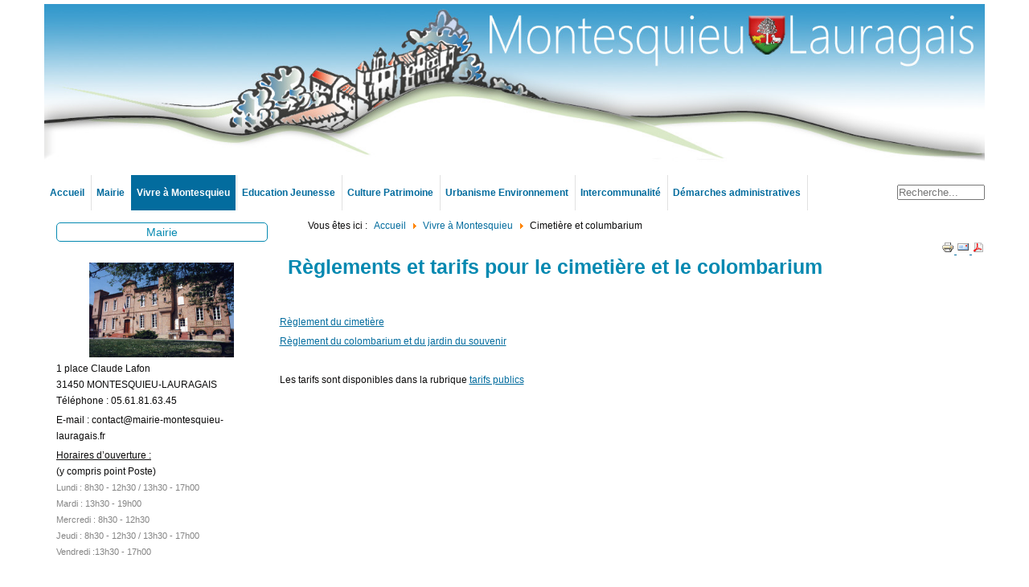

--- FILE ---
content_type: text/html; charset=utf-8
request_url: http://www.mairie-montesquieu-lauragais.fr/index.php/vivre-a-montesquieu/cimetiere-et-columbarium
body_size: 29995
content:
 <!DOCTYPE html>
<html xmlns="http://www.w3.org/1999/xhtml" xml:lang="fr-fr" lang="fr-fr" dir="ltr">
<head>
<base href="http://www.mairie-montesquieu-lauragais.fr/index.php/vivre-a-montesquieu/cimetiere-et-columbarium" />
	<meta http-equiv="content-type" content="text/html; charset=utf-8" />
	<meta name="keywords" content="Le site de la Mairie de Montesquieu Lauragais" />
	<meta name="rights" content="Copyright Mairie de Montesquieu-Lauragais" />
	<meta name="author" content="Super User" />
	<meta name="description" content="Le site de la Mairie de Montesquieu Lauragais" />
	<meta name="generator" content="Joomla! - Open Source Content Management" />
	<title>Cimetière et columbarium</title>
	<link href="/templates/Mairie_Montesquieu_Lauragais/favicon.ico" rel="shortcut icon" type="image/vnd.microsoft.icon" />
	<link href="http://www.mairie-montesquieu-lauragais.fr/index.php/component/search/?Itemid=119&amp;format=opensearch" rel="search" title="Valider Mairie de Montesquieu-Lauragais" type="application/opensearchdescription+xml" />
	<style type="text/css">
div.mod_search90 input[type="search"]{ width:auto; }
	</style>
	<script src="/media/jui/js/jquery.min.js?4fc7cbb0f9452df3a606858d2a001ee6" type="text/javascript"></script>
	<script src="/media/jui/js/jquery-noconflict.js?4fc7cbb0f9452df3a606858d2a001ee6" type="text/javascript"></script>
	<script src="/media/jui/js/jquery-migrate.min.js?4fc7cbb0f9452df3a606858d2a001ee6" type="text/javascript"></script>
	<script src="/media/system/js/caption.js?4fc7cbb0f9452df3a606858d2a001ee6" type="text/javascript"></script>
	<script src="/media/jui/js/bootstrap.min.js?4fc7cbb0f9452df3a606858d2a001ee6" type="text/javascript"></script>
	<!--[if lt IE 9]><script src="/media/system/js/html5fallback.js?4fc7cbb0f9452df3a606858d2a001ee6" type="text/javascript"></script><![endif]-->
	<script type="text/javascript">
jQuery(window).on('load',  function() {
				new JCaption('img.caption');
			});
	</script>

<link rel="stylesheet" href="/templates/system/css/system.css" type="text/css" />
<link rel="stylesheet" href="/templates/system/css/general.css" type="text/css" />
<link rel="stylesheet" href="/templates/Mairie_Montesquieu_Lauragais/css/template.css" type="text/css" />
  

<style type="text/css">
body
{
background-color: #ffffff
}
</style>
</head>
<body>
  <div class="wrapper">
    <div id="header" class="clearfix">
		<a id="logo" href="/">
<center><img src="http://www.mairie-montesquieu-lauragais.fr/templates/Mairie_Montesquieu_Lauragais/images/Bandeau.jpg" alt="Mairie de Montesquieu-Lauragais" /></center>
		</a>
		<div id="headermodule">
			<div class="search mod_search90">
	<form action="/index.php/vivre-a-montesquieu/cimetiere-et-columbarium" method="post" class="form-inline" role="search">
		<label for="mod-search-searchword90" class="element-invisible"> </label> <input name="searchword" id="mod-search-searchword90" maxlength="200"  class="inputbox search-query input-medium" type="search" size="12" placeholder="Recherche..." />		<input type="hidden" name="task" value="search" />
		<input type="hidden" name="option" value="com_search" />
		<input type="hidden" name="Itemid" value="119" />
	</form>
</div>

		</div>
    		<div id="nav" class="clearfix rounded white">
			<ul class="nav menu mod-list">
<li class="item-102 default"><a href="/index.php" >Accueil</a></li><li class="item-103 deeper parent"><a href="#" >Mairie</a><ul class="nav-child unstyled small"><li class="item-104"><a href="/index.php/mairie/elus" >Élus</a></li><li class="item-108"><a href="/index.php/mairie/agents-communaux" >Agents Communaux</a></li><li class="item-105"><a href="/index.php/mairie/commissions" >Commissions</a></li><li class="item-106 deeper parent"><a href="/index.php/mairie/comptes-rendus-des-conseils-municipaux" >Comptes-rendus des conseils municipaux</a><ul class="nav-child unstyled small"><li class="item-206"><a href="/index.php/mairie/comptes-rendus-des-conseils-municipaux/2024" >2024</a></li><li class="item-205"><a href="/index.php/mairie/comptes-rendus-des-conseils-municipaux/2023" >2023</a></li><li class="item-198"><a href="/index.php/mairie/comptes-rendus-des-conseils-municipaux/2022" >2022</a></li><li class="item-199"><a href="/index.php/mairie/comptes-rendus-des-conseils-municipaux/2021" >2021</a></li><li class="item-200"><a href="/index.php/mairie/comptes-rendus-des-conseils-municipaux/2020" >2020</a></li><li class="item-201"><a href="/index.php/mairie/comptes-rendus-des-conseils-municipaux/2019" >2019</a></li><li class="item-202"><a href="/index.php/mairie/comptes-rendus-des-conseils-municipaux/2018" >2018</a></li><li class="item-203"><a href="/index.php/mairie/comptes-rendus-des-conseils-municipaux/2017" >2017</a></li><li class="item-204"><a href="/index.php/mairie/comptes-rendus-des-conseils-municipaux/2016" >2016</a></li></ul></li><li class="item-178"><a href="/index.php/mairie/tarifs-publics" >Tarifs publics</a></li><li class="item-111"><a href="/index.php/mairie/bulletins-municipaux" >Bulletins Municipaux</a></li><li class="item-110"><a href="/index.php/mairie/demarches-administratives" >Démarches adminitratives</a></li><li class="item-180"><a href="/index.php/mairie/arretes-municipaux" >Arrêtés municipaux</a></li></ul></li><li class="item-113 active deeper parent"><a href="#" >Vivre à Montesquieu</a><ul class="nav-child unstyled small"><li class="item-114 deeper parent"><a href="/index.php/vivre-a-montesquieu/associations" >Associations</a><ul class="nav-child unstyled small"><li class="item-150"><a href="/index.php/vivre-a-montesquieu/associations/les-amis-du-the-dansant" >Les Amis du thé dansant</a></li><li class="item-156"><a href="/index.php/vivre-a-montesquieu/associations/l-association-communale-de-chasse-agree-acca" >L'Association communale de chasse agrée (ACCA)</a></li><li class="item-143"><a href="/index.php/vivre-a-montesquieu/associations/association-des-parents-d-eleves-ape" >L'Association des parents d'élèves (APE)</a></li><li class="item-145"><a href="/index.php/vivre-a-montesquieu/associations/briqu-a-brass" >Briqu'a brass</a></li><li class="item-151"><a href="/index.php/vivre-a-montesquieu/associations/les-carretous" >Les Carretous</a></li><li class="item-147"><a href="/index.php/vivre-a-montesquieu/associations/le-comite-des-fetes" >Le comité des fêtes</a></li><li class="item-155"><a href="/index.php/vivre-a-montesquieu/associations/la-gymnastique-montesquirienne" >La Gymnastique Montesquirienne</a></li><li class="item-152"><a href="/index.php/vivre-a-montesquieu/associations/les-lumbrets" >Les Lumbrets</a></li><li class="item-148"><a href="/index.php/vivre-a-montesquieu/associations/sd-swing" >SD Swing</a></li><li class="item-157"><a href="/index.php/vivre-a-montesquieu/associations/vehicules-militaires" >Véhicules militaires</a></li></ul></li><li class="item-173"><a href="/index.php/vivre-a-montesquieu/agenda-des-manifestations" >Agenda des manifestations</a></li><li class="item-115"><a href="/index.php/vivre-a-montesquieu/le-point-poste" >Le point Poste</a></li><li class="item-120"><a href="/index.php/vivre-a-montesquieu/les-transports" >Les transports</a></li><li class="item-116"><a href="/index.php/vivre-a-montesquieu/les-entreprises" >Les entreprises</a></li><li class="item-118"><a href="/index.php/vivre-a-montesquieu/reservation-des-salles-municipales" >Réservation de la salle des fêtes</a></li><li class="item-119 current active"><a href="/index.php/vivre-a-montesquieu/cimetiere-et-columbarium" >Cimetière et columbarium</a></li></ul></li><li class="item-121 deeper parent"><a href="#" >Education Jeunesse</a><ul class="nav-child unstyled small"><li class="item-123"><a href="/index.php/education-jeunesse/ecole-municipale" >Ecole municipale</a></li><li class="item-125"><a href="/index.php/education-jeunesse/restauration-scolaire" >Restauration Scolaire</a></li><li class="item-124"><a href="/index.php/education-jeunesse/alsh" >Accueil de Loisirs</a></li><li class="item-122"><a href="/index.php/education-jeunesse/petite-enfance" >Petite Enfance</a></li></ul></li><li class="item-127 deeper parent"><a href="#" >Culture Patrimoine</a><ul class="nav-child unstyled small"><li class="item-128"><a href="/index.php/culture-et-patrimoine/bibliotheque" >Bibliothèque</a></li><li class="item-129"><a href="/index.php/culture-et-patrimoine/patrimoine" >Histoire de Montesquieu</a></li><li class="item-109"><a href="/index.php/culture-et-patrimoine/les-maires-de-montesquieu-lauragais" >Les Maires de Montesquieu-Lauragais</a></li></ul></li><li class="item-130 deeper parent"><a href="#" >Urbanisme Environnement</a><ul class="nav-child unstyled small"><li class="item-182"><a href="/index.php/urbanisme-environnement/autorisation-d-urbanisme" >Autorisation d'urbanisme</a></li><li class="item-184"><a href="/index.php/urbanisme-environnement/dematerialisation-des-demarches-d-urbanisme" >Dématerialisation des démarches d'urbanisme</a></li><li class="item-131"><a href="/index.php/urbanisme-environnement/carte-communale-plu" >Plan local d'urbanisme (PLU)</a></li><li class="item-133"><a href="/index.php/urbanisme-environnement/plan-de-prevention-des-risques" >Plan de Prévention des Risques</a></li><li class="item-135"><a href="/index.php/urbanisme-environnement/eau-et-assainissement" >Eau / Assainissement</a></li><li class="item-136"><a href="/index.php/urbanisme-environnement/plan-communal-de-sauvegarde" >Plan communal de Sauvegarde</a></li><li class="item-137"><a href="/index.php/urbanisme-environnement/travaux-effectues" >Travaux</a></li><li class="item-172"><a href="/index.php/urbanisme-environnement/gestion-des-espaces-verts" >Gestion des espaces verts</a></li></ul></li><li class="item-138 deeper parent"><a href="#" >Intercommunalité</a><ul class="nav-child unstyled small"><li class="item-158"><a href="/index.php/intercommunalite/terres-lauragais" >Terres du Lauragais</a></li></ul></li><li class="item-185"><a href="/index.php/demaches-adm" >Démarches administratives</a></li></ul>

		</div>
      
	      
<div id="main" class="clearfix ">
      <div id="left">
<div class="inner rounded white">
			<div class="moduletable">
						

<div class="custom"  >
	<div style="padding: 1px; background: #FFFFFF; border: 1px solid  #0489b1; border-radius: 5px 5px 5px 5px; -moz-border-radius: 5px 5px 5px 5px; -webkit-border-radius: 5px 5px 5px 5px; text-align: center; color: #0489b1; font-size: 14px;">Mairie</div>
<p> </p>
<p><img style="display: block; margin-left: auto; margin-right: auto;" src="/templates/Mairie_Montesquieu_Lauragais/images/Montes2004.jpg" alt="" width="180" height="118" /></p>
<p>1 place Claude Lafon<br /> 31450 MONTESQUIEU-LAURAGAIS<br /> Téléphone : 05.61.81.63.45</p>
<p>E-mail : contact@mairie-montesquieu-lauragais.fr</p>
<p style="text-align: left;"><span style="text-decoration: underline;">Horaires d’ouverture :</span><br /> (y compris point Poste) <br /><span style="font-size: 11px; color: #848484;">Lundi : 8h30 - 12h30 / 13h30 - 17h00<br />Mardi : 13h30 - 19h00 <br />Mercredi : 8h30 - 12h30 <br />Jeudi : 8h30 - 12h30 / 13h30 - 17h00<br />Vendredi :13h30 - 17h00<br /></span><br /><span style="text-decoration: underline;">Permanences :</span> <br /><span style="font-size: 11px; color: #848484;">Mardi : 17h00 - 19h00 - affaires courantes<br /></span></p>
<p style="text-align: left;"><span style="font-size: 11px; color: #848484;">Mardi : 17h00 - 18h00 - urbanisme uniquement sur rendez-vous<br /></span></p>
<p style="text-align: left;"> </p>
<p style="text-align: left;"> </p>
<p style="text-align: left;"> </p>
<p style="text-align: center;"><span style="font-size: 11px; color: #848484;">Localisation des locaux<br />et équipements communaux</span></p>
<p style="text-align: center;"><a href="/index.php/2-uncategorised/56-localisation-des-equipements-communaux"><img style="display: block; margin-left: auto; margin-right: auto;" src="/templates/Mairie_Montesquieu_Lauragais/images/CarteEquipementsCommunaux.jpg" alt="" width="200" height="150" /></a></p></div>
		</div>
	
  
   		<div class="moduletable">
						

<div class="custom"  >
	<p style="text-align: center;"> </p>
<div style="padding: 1px; background: #FFFFFF; border: 1px solid  #0489b1; border-radius: 5px 5px 5px 5px; -moz-border-radius: 5px 5px 5px 5px; -webkit-border-radius: 5px 5px 5px 5px; text-align: center; color: #0489b1; font-size: 14px;">Agenda des manifestations</div>
<p style="text-align: center;"> </p>
<p style="text-align: center;"><iframe style="border-width: 0;" src="https://calendar.google.com/calendar/embed?height=400&amp;wkst=1&amp;bgcolor=%23ffffff&amp;ctz=Europe%2FParis&amp;src=bW9udGVzcXVpZXUubGF1cmFnYWlzQGdtYWlsLmNvbQ&amp;color=%2322AA99&amp;showTz=0&amp;showCalendars=0&amp;showPrint=0&amp;showTitle=0&amp;mode=AGENDA" width="200" height="400" frameborder="0" scrolling="no"></iframe></p>
<p style="text-align: center;"> </p>
<div style="padding: 1px; background: #FFFFFF; border: 1px solid  #0489b1; border-radius: 5px 5px 5px 5px; -moz-border-radius: 5px 5px 5px 5px; -webkit-border-radius: 5px 5px 5px 5px; text-align: center; color: #0489b1; font-size: 14px;">Liens directs</div>
<p style="text-align: center;"> </p>
<table style="height: 323px; width: 284.583px;">
<tbody>
<tr>
<td style="width: 120px;" align="center">
<p><a href="/templates/Mairie_Montesquieu_Lauragais/pdf/CantineMenu.pdf" target="_blank" rel="noopener noreferrer"><img style="display: block; margin-left: auto; margin-right: auto;" src="/templates/Mairie_Montesquieu_Lauragais/images/MenuCantine.jpg" alt="" width="100" height="100" /></a></p>
</td>
<td style="width: 20px;"> </td>
<td style="width: 121.583px;">
<p><a href="/templates/Mairie_Montesquieu_Lauragais/pdf/PlanningTAP.pdf" target="_blank" rel="noopener noreferrer"><img style="display: block; margin-left: auto; margin-right: auto;" src="/templates/Mairie_Montesquieu_Lauragais/images/PlanningTAP.jpg" alt="" width="100" height="100" /></a></p>
</td>
</tr>
<tr>
<td style="width: 120px;">
<p><a href="/templates/Mairie_Montesquieu_Lauragais/pdf/DernierCamiRoundo.pdf" target="_blank" rel="noopener noreferrer"><img style="display: block; margin-left: auto; margin-right: auto;" src="/templates/Mairie_Montesquieu_Lauragais/images/DernierCamiRoundo.jpg" alt="" width="100;" height="100" /></a></p>
</td>
<td style="width: 20px;"> </td>
<td style="width: 121.583px;"><a href="/templates/Mairie_Montesquieu_Lauragais/pdf/JournalALAE.pdf"><img style="display: block; margin-left: auto; margin-right: auto;" src="[data-uri]" alt="" /></a></td>
</tr>
</tbody>
</table>
<p> </p></div>
		</div>
	
  
    		<div class="moduletable">
						

<div class="custom"  >
	<p style="text-align: center;"> </p>
<div style="padding: 1px; background: #FFFFFF; border: 1px solid  #0489b1; border-radius: 5px 5px 5px 5px; -moz-border-radius: 5px 5px 5px 5px; -webkit-border-radius: 5px 5px 5px 5px; text-align: center; color: #0489b1; font-size: 14px;">Défibrillateur</div>
<p style="text-align: center;"> </p>
<center><img src="/templates/Mairie_Montesquieu_Lauragais/images/defi.jpg" alt="Défibrilateur" width="100" height="100" />
<p><strong>Un défibrillateur est situé sur la façade de la mairie à côté de l'entrée de la salle des associations. Un second est installé dans la salle des fêtes.</strong></p>
</center></div>
		</div>
	
    		<div class="moduletable">
						

<div class="custom"  >
	<p style="text-align: center;"> </p>
<div style="padding: 1px; background: #FFFFFF; border: 1px solid  #0489b1; border-radius: 5px 5px 5px 5px; -moz-border-radius: 5px 5px 5px 5px; -webkit-border-radius: 5px 5px 5px 5px; text-align: center; color: #0489b1; font-size: 14px;">Météo</div>
<p> </p></div>
		</div>
	
  	
  	
<center><div id="cont_MzEzNzR8MXwxfDF8MXxGRkZGRkZ8M3xGRkZGRkZ8Y3wx"><div id="spa_MzEzNzR8MXwxfDF8MXxGRkZGRkZ8M3xGRkZGRkZ8Y3wx"><a id="a_MzEzNzR8MXwxfDF8MXxGRkZGRkZ8M3xGRkZGRkZ8Y3wx" href="http://www.meteocity.com/france/montesquieu-lauragais_v31374/" target="_blank" style="color:#333;text-decoration:none;">Météo Montesquieu-Lauragais</a> ©<a href="http://www.meteocity.com">meteocity.com</a></div><script type="text/javascript" src="http://widget.meteocity.com/js/MzEzNzR8MXwxfDF8MXxGRkZGRkZ8M3xGRkZGRkZ8Y3wx"></script></div></center>
  	
  </div>
 

  </div>
  <div id="center">
<div class="inner rounded white">
 
<div class="moduletable">
<div aria-label="Breadcrumbs" role="navigation">
	<ul itemscope itemtype="https://schema.org/BreadcrumbList" class="breadcrumb">
					<li>
				Vous êtes ici : &#160;
			</li>
		
						<li itemprop="itemListElement" itemscope itemtype="https://schema.org/ListItem">
											<a itemprop="item" href="/index.php" class="pathway"><span itemprop="name">Accueil</span></a>
					
											<span class="divider">
							<img src="/media/system/images/arrow.png" alt="" />						</span>
										<meta itemprop="position" content="1">
				</li>
							<li itemprop="itemListElement" itemscope itemtype="https://schema.org/ListItem">
											<a itemprop="item" href="#" class="pathway"><span itemprop="name">Vivre à Montesquieu</span></a>
					
											<span class="divider">
							<img src="/media/system/images/arrow.png" alt="" />						</span>
										<meta itemprop="position" content="2">
				</li>
							<li itemprop="itemListElement" itemscope itemtype="https://schema.org/ListItem" class="active">
					<span itemprop="name">
						Cimetière et columbarium					</span>
					<meta itemprop="position" content="3">
				</li>
				</ul>
</div>
</div>

  <div class="item-page" itemscope itemtype="https://schema.org/Article">
	<meta itemprop="inLanguage" content="fr-FR" />
	
		
								
<div class="icons">
	
				<div class="pull-right">
         					<span class="print-icon2"> <a href="/index.php/vivre-a-montesquieu/cimetiere-et-columbarium?tmpl=component&amp;print=1" title="Imprimer l'article < Cimetière et columbarium >" onclick="window.open(this.href,'win2','status=no,toolbar=no,scrollbars=yes,titlebar=no,menubar=no,resizable=yes,width=640,height=480,directories=no,location=no'); return false;" rel="nofollow">					<img src="/media/system/images/printButton.png" alt="Imprimer" />	</a> </span>
										<span class="email-icon"> <a href="/index.php/component/mailto/?tmpl=component&amp;template=Mairie_Montesquieu_Lauragais&amp;link=09430ceb0bb98dbf6433c46e0fb43784125c1229" title="Envoyer ce lien à un ami" onclick="window.open(this.href,'win2','width=400,height=450,menubar=yes,resizable=yes'); return false;" rel="nofollow">			<img src="/media/system/images/emailButton.png" alt="E-mail" />	</a> </span>
						          <span class="print-icon2"><a href="/index.php/vivre-a-montesquieu/cimetiere-et-columbarium?tmpl=component&amp;format=pdf" onclick="window.open(this.href,'win2','status=no,toolbar=no,scrollbars=yes,titlebar=no,menubar=no,resizable=yes,width=640,height=480,directories=no,location=no'); return false;" title="PDF" rel="nofollow"><span class="glyphicon glyphicon-file icon-file"></span><img src="/media/com_phocapdf/images/pdf_button.png" alt="PDF" /></a></span>
		</div>
		
	</div>
			
		
	
	
		
								<div itemprop="articleBody">
		<h3>Règlements et tarifs pour le cimetière et le colombarium</h3>
<p> </p>
<p><a title="Règlement du cimetière" href="/templates/Mairie_Montesquieu_Lauragais/pdf/Reglement_Cimetiere.pdf" target="_blank">Règlement du cimetière</a></p>
<p><a title="Règlement du colombarium et du jardin du souvenir" href="/templates/Mairie_Montesquieu_Lauragais/pdf/Reglement_Colombarium.pdf" target="_blank">Règlement du colombarium et du jardin du souvenir</a></p>
<p> </p>
<p>Les tarifs sont disponibles dans la rubrique <a href="/index.php/mairie/tarifs-publics">tarifs publics</a></p> 	</div>

	
							</div>
 

</div>
  
</div>
  


 </div>
      <div id="footer">
        

<div class="custom"  >
	<p style="text-align: center;">Copyright © 2016 Commission Information Mairie de Montesquieu-Lauragais - Tous droits réservés</p></div>
 </div>
  </div></div>
</body>
</html>
 

--- FILE ---
content_type: text/html; charset=UTF-8
request_url: https://widget.meteocity.com/MzEzNzR8MXwxfDF8MXxGRkZGRkZ8M3xGRkZGRkZ8Y3wx/
body_size: 1671
content:

    
<!DOCTYPE html>
<html lang="fr">
<head>
    <meta charset="UTF-8">
    <meta name="viewport" content="width=device-width, initial-scale=1.0">
            <link href="https://www.meteocity.com/build/front/widget.css?e80dbc41" rel="stylesheet" />
        <style>
        a, abbr, acronym, address, applet, article, aside, audio, b, big, blockquote, body, canvas, caption, center, cite, code, dd, del, details, dfn, dialog, div, dl, dt, em, embed, fieldset, figcaption, figure, font, footer, form, h1, h2, h3, h4, h5, h6, header, hgroup, hr, html, i, iframe, img, ins, kbd, label, legend, li, mark, menu, meter, nav, object, ol, output, p, pre, progress, q, rp, rt, ruby, s, samp, section, small, span, strike, strong, sub, summary, sup, table, tbody, td, tfoot, th, thead, time, tr, tt, u, ul, var, video, xmp {border: 0;margin: 0;padding: 0;font-size: 100%}
        html, body {height: 100%}
        article, aside, details, figcaption, figure, footer, header, hgroup, menu, nav, section {display: block}
        b, strong {font-weight: bold}
        img {color: transparent;font-size: 0;vertical-align: middle;-ms-interpolation-mode: bicubic}
        ol, ul {list-style: none}
        li {display: list-item}
        table {border-collapse: collapse;border-spacing: 0}
        th, td, caption {font-weight: normal;vertical-align: top;text-align: left}
        q {quotes: none}
        q:before, q:after {content: '';content: none}
        sub, sup, small {font-size: 75%}
        sub, sup {line-height: 0;position: relative;vertical-align: baseline}
        sub {bottom: -0.25em}
        sup {top: -0.5em}
        svg {overflow: hidden}

        body {
            margin: 0px;
        }
        body a {
            color: #FFFFFF;
        }

        strong {
            font-weight: bold;
        }

        .widgetBox {
            font-family: Arial, Helvetica, Verdana, sans-serif;
            text-shadow: 0 1px 3px #555;
            text-shadow: 0 1px 3px rgba(0, 0, 0, 0.5);
            font-size: 12px;
            line-height: 13px;
            position: relative;
        }

        .widgetContent {
            background-size: cover;
            background-position: 50% 50%;
            background-repeat: no-repeat;
            background-color: #FFFFFF;
            position: absolute;
            z-index: 9;
        }

        .widgetBox .text {
            position: relative;
            z-index: 9;
        }

        .icon {
            position: absolute;
            z-index: 5;
            top: 16px;
            left: 0;
            right: 0;
            bottom: 0;
            margin: 0 auto;
            width: 70px;
            height: 60px;
        }

        .icon img {
            width: 100%;
        }

        strong {
            font-weight: bold;
        }

            </style>
        <style>
        .temperatures {
            font-size: 16px;
            font-weight: bold;
        }

        .day {
            margin: 0 0 46px;
            font-weight: bold;
        }

        .dayBox {
            position: relative;
            float: left;
            width: 90px;
            height: 90px;
            padding: 5px;
            text-align: center;
        }

        .icon {
            width: 50px;
        }

        .icon:not(.iconsize_1) {
            width: 70px;
        }

        .description {
            line-height: 110%;
        }

        .nbDays_1 {
            width: 100px;
            height: 100px;
        }

        .nbDays_1 .overlay {
            background: transparent url("https://www.meteocity.com/build/images/widget/style1/normal-1day-overlay.png") no-repeat 0 0;
            width: 100px;
            height: 100px;
        }

        .nbDays_2 {
            width: 200px;
            height: 100px;
        }

        .nbDays_2 .overlay {
            background: transparent url("https://www.meteocity.com/build/images/widget/style1/normal-2days-overlay.png") no-repeat 0 0;
            width: 200px;
            height: 100px;
        }

        .nbDays_4 {
            width: 200px;
            height: 200px;
        }

        .nbDays_4 .overlay {
            background: transparent url("https://www.meteocity.com/build/images/widget/style1/normal-4days-overlay.png") no-repeat 0 0;
            width: 200px;
            height: 200px;
        }

        .nbDays_3 {
            width: 200px;
            height: 200px;
        }

        .nbDays_3 .day1, .nbDays_5 .day1 {
            float: left;
            width: 190px;
            height: 90px;
            padding: 5px;
            text-align: left;
        }

        .nbDays_3 .day1 .temperatures, .nbDays_5 .day1 .temperatures {
            font-size: 48px;
            line-height: 45px;
        }

        .nbDays_3 .day1 .day, .nbDays_5 .day1 .day {
            font-weight: bold;
            margin: 0 0 1px;
        }

        .nbDays_3 .day1 .description, .nbDays_5 .day1 .description {
            font-weight: bold;
        }

        .nbDays_3 .day1 .icon, .nbDays_5 .day1 .icon {
            width: 70px;
            height: 70px;
        }

        .nbDays_5 .day1 .icon:not(.iconsize_1), .nbDays_3 .day1 .icon:not(.iconsize_1) {
            width: 110px;
        }

        .nbDays_3 .overlay {
            background: transparent url("https://www.meteocity.com/build/images/widget/style1/normal-3days-overlay.png") no-repeat 0 0;
            width: 200px;
            height: 200px;
        }

        .nbDays_5 {
            width: 200px;
            height: 300px;
        }

        .nbDays_5 .overlay {
            background: transparent url("https://www.meteocity.com/build/images/widget/style1/normal-5days-overlay.png") no-repeat 0 0;
            width: 200px;
            height: 300px;
        }
    </style>
</head>
<body style="width:100px;height:100;">


<div class="widgetBox format_1 nbDays_1">
    <div class="widgetContent bgstyle-3">
        <div class="overlay">
                                            <a target="_top" class="widgetBox" href="https://www.meteocity.com/france/montesquieu-lauragais-v2992655?utm_medium=widget&utm_source=referral&utm_campaign=france-montesquieu-lauragais-v2992655&utm_content=widget">
                    <div class="dayBox day1">
                                                    <div class="text">
                                <div class="day">Aujourd'hui</div>
                                <div class="temperatures">7°/12°</div>
                                                                    <div class="description">Brouillard</div>
                                                            </div>
                                                <div class="icon iconsize_1">
                                                            <img src="https://www.meteocity.com/build/images/weather_icons/big/1x/fog.webp">
                                                    </div>
                    </div>
                </a>
                    </div>
    </div>
</div>
</body>
</html>


--- FILE ---
content_type: text/javascript; charset=UTF-8
request_url: http://widget.meteocity.com/js/MzEzNzR8MXwxfDF8MXxGRkZGRkZ8M3xGRkZGRkZ8Y3wx
body_size: 407
content:
conte = document.getElementById('cont_MzEzNzR8MXwxfDF8MXxGRkZGRkZ8M3xGRkZGRkZ8Y3wx');enlace = document.getElementById('spa_MzEzNzR8MXwxfDF8MXxGRkZGRkZ8M3xGRkZGRkZ8Y3wx');anchor = document.getElementById('a_MzEzNzR8MXwxfDF8MXxGRkZGRkZ8M3xGRkZGRkZ8Y3wx');var url = anchor.href;var ua = navigator.userAgent.toLowerCase();check = function(r) {
  return r.test(ua);
};isWebKit = check(/webkit/);isGecko = !isWebKit && check(/gecko/);var text = '';if (isGecko) {
  text = encodeURI(anchor.text);
}
else {
  text = encodeURI(anchor.innerText);
}

enlace.style.cssText = 'font:normal 10px/12px Tahoma, Arial, Helvetica, serif; color:#333; padding:0 0 3px; text-decoration: none;';
conte.style.cssText = 'width:100px;';
elem = document.createElement('iframe');
elem.id = 'MzEzNzR8MXwxfDF8MXxGRkZGRkZ8M3xGRkZGRkZ8Y3wx';
elem.src = 'https://widget.meteocity.com/MzEzNzR8MXwxfDF8MXxGRkZGRkZ8M3xGRkZGRkZ8Y3wx/';
elem.style.border = 'none';
elem.allowTransparency = true;
elem.style.overflow = 'hidden';
elem.scrolling = 'no';
elem.name = 'frame';
elem.height = '100';
elem.width = '100';
conte.insertBefore(elem, enlace);
